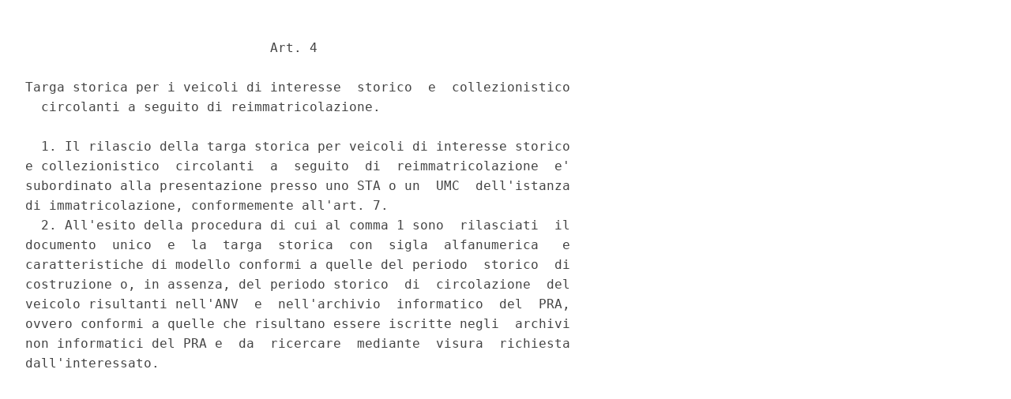

--- FILE ---
content_type: text/html;charset=UTF-8
request_url: https://www.gazzettaufficiale.it/atto/serie_generale/caricaArticolo?art.versione=1&art.idGruppo=0&art.flagTipoArticolo=0&art.codiceRedazionale=23A05428&art.idArticolo=4&art.idSottoArticolo=1&art.idSottoArticolo1=10&art.dataPubblicazioneGazzetta=2023-09-26&art.progressivo=0
body_size: 1081
content:








<!DOCTYPE html><!-- 002_053-ACCESS-4.1.1 -LV_A -->
<!--002_053-ACCES- 3.1.1 -LV_A --> 
<html xmlns="http://www.w3.org/1999/xhtml" lang="it">
<head>
<meta http-equiv="Content-Type" content="text/html; charset=UTF-8" />
<title></title>
<link rel="stylesheet" type="text/css"
	href="/resources/css/iframe.css" />
 




 
</head>
<body>
	<div class="prima_atto">
		<span class="aggiornamenti">
			
				
				
				
							
						
					</span>
			</div>
		<span class="dettaglio_atto_testo">
           	<pre>                               Art. 4 
 
Targa storica per i veicoli di interesse  storico  e  collezionistico
  circolanti a seguito di reimmatricolazione. 
 
  1. Il rilascio della targa storica per veicoli di interesse storico
e collezionistico  circolanti  a  seguito  di  reimmatricolazione  e'
subordinato alla presentazione presso uno STA o un  UMC  dell'istanza
di immatricolazione, conformemente all'art. 7. 
  2. All'esito della procedura di cui al comma 1 sono  rilasciati  il
documento  unico  e  la  targa  storica  con  sigla  alfanumerica   e
caratteristiche di modello conformi a quelle del periodo  storico  di
costruzione o, in assenza, del periodo storico  di  circolazione  del
veicolo risultanti nell'ANV  e  nell'archivio  informatico  del  PRA,
ovvero conformi a quelle che risultano essere iscritte negli  archivi
non informatici del PRA e  da  ricercare  mediante  visura  richiesta
dall'interessato. 
</pre>
           	</div>
				<div class="righetta_wrapper">
					<div class="righetta">&nbsp;</div>
				</div>
				<pre class="rosso"></pre> 
    	</span>
	</body>
</html>